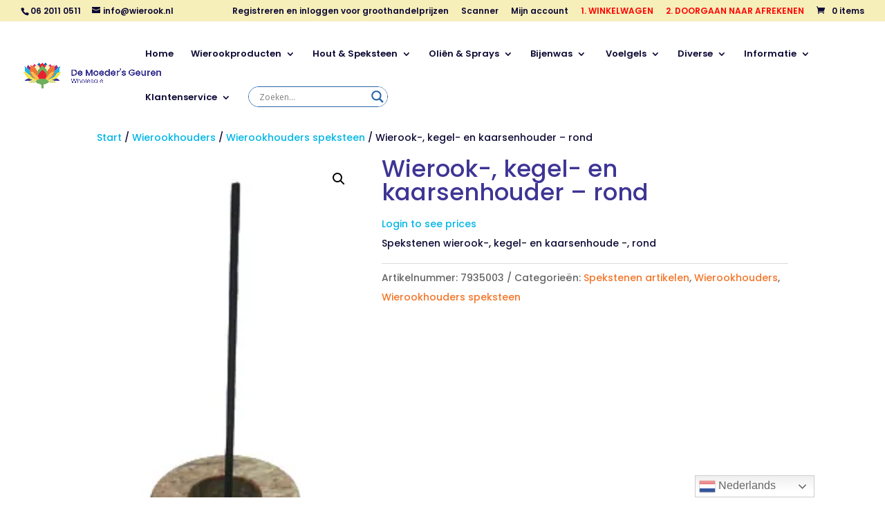

--- FILE ---
content_type: text/css; charset=UTF-8
request_url: https://wholesale.wierook.nl/wp-content/themes/Divi-child/style.css?ver=4.27.5
body_size: -253
content:
/*
 Theme Name:     TMWB - Divi Child
 Theme URI:      https://maaktwebsitesbeter.nl
 Description:    Divi Child Theme
 Author:         Thomas van Driel
 Author URI:     https://maaktwebsitesbeter.nl
 Template:       Divi
 Version:        1.0.0
*/
 
 
/* =Theme customization starts here
------------------------------------------------------- */